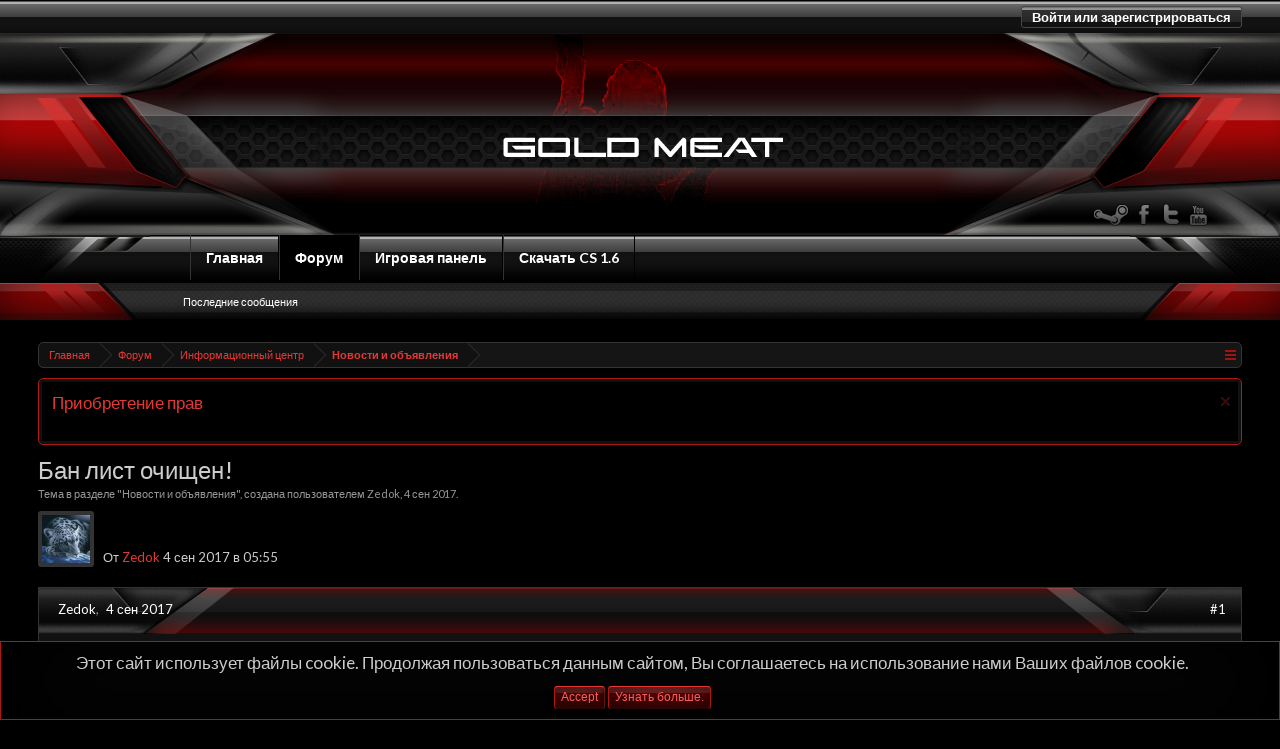

--- FILE ---
content_type: text/html; charset=UTF-8
request_url: http://gold-meat.ru/threads/ban-list-ochischen.6968/
body_size: 11261
content:
<!DOCTYPE html>
<html id="XenForo" lang="ru-RU" dir="LTR" class="Public NoJs LoggedOut NoSidebar RunDeferred Responsive" xmlns:fb="http://www.facebook.com/2008/fbml">
<head><script type="text/javascript" src="http://api.serverwidget.com/js/openapi.js?4"></script>

	<meta charset="utf-8" />
	<meta http-equiv="X-UA-Compatible" content="IE=Edge,chrome=1" />
	
		<meta name="viewport" content="width=device-width, initial-scale=1" />
	
	
		<base href="http://gold-meat.ru/" />
		<script>
			var _b = document.getElementsByTagName('base')[0], _bH = "http://gold-meat.ru/";
			if (_b && _b.href != _bH) _b.href = _bH;
		</script>
	

	<title>Бан лист очищен! | # Gm - Киберспортивное сообщество</title>
	
	<noscript><style>.JsOnly, .jsOnly { display: none !important; }</style></noscript>
	<link rel="stylesheet" href="css.php?css=xenforo,form,public&amp;style=6&amp;dir=LTR&amp;d=1751641985" />
	<link rel="stylesheet" href="css.php?css=EWRporta2,EWRporta2_ArticleView,EWRporta2_Global,bb_code,external_accounts,google,login_bar,message,message_simple,message_user_info,notices,panel_scroller,thread_view,twitter&amp;style=6&amp;dir=LTR&amp;d=1751641985" />
	
	

	
		<script src="https://ajax.googleapis.com/ajax/libs/jquery/1.11.0/jquery.min.js"></script>	
	
		<script>if (!window.jQuery) { document.write('<scr'+'ipt type="text/javascript" src="js/jquery/jquery-1.11.0.min.js"><\/scr'+'ipt>'); }</script>
		
	<script src="js/xenforo/xenforo.js?_v=cc41031d"></script>

	<link rel="stylesheet" href="//maxcdn.bootstrapcdn.com/font-awesome/4.6.3/css/font-awesome.min.css">

	<script src="js/8wayrun/EWRporta2_ajax.js?_v=20"></script>


<link href='http://fonts.googleapis.com/css?family=Lato:400,700,300' rel='stylesheet' type='text/css'>
	
	<link rel="apple-touch-icon" href="http://gold-meat.ru/styles/default/xenforo/logo.og.png" />
	<link rel="alternate" type="application/rss+xml" title="RSS-лента для # Gm - Киберспортивное сообщество" href="community/-/index.rss" />
	
	
	<link rel="canonical" href="http://www.gold-meat.ru/threads/ban-list-ochischen.6968/" />
	<meta name="description" content="В связи с большим количеством банов в базе ( ~45000) и возникновением частого совпадения бана по ип, было решено досрочно (до нг) очистить бан лист." />
	
	
		<meta property="og:site_name" content="# Gm - Киберспортивное сообщество" />
	<meta property="og:image" content="http://gold-meat.ru/data/avatars/m/0/8.jpg?1432993708" />
	<meta property="og:image" content="http://gold-meat.ru/styles/default/xenforo/logo.og.png" />
	<meta property="og:type" content="article" />
	<meta property="og:url" content="http://www.gold-meat.ru/threads/ban-list-ochischen.6968/" />
	<meta property="og:title" content="Бан лист очищен!" />
	<meta property="og:description" content="В связи с большим количеством банов в базе ( ~45000) и возникновением частого совпадения бана по ип, было решено досрочно (до нг) очистить бан лист." />
	
	
	

</head>

<body class="node2 node1 SelectQuotable">



	

<div id="loginBar">
	<div class="pageWidth">
		<div class="pageContent">	
			<h3 id="loginBarHandle">
				<label for="LoginControl"><a href="login/" class="concealed noOutline">Войти или зарегистрироваться</a></label>
			</h3>
			
			<span class="helper"></span>

			
		</div>
	</div>
</div>


<div id="headerMover">
	<div id="headerProxy"></div>
<header>
	
<!-- header -->
<div class="headerwrapmain">
<div class="headerwrap">
	<div class="headerL"></div>
	<div class="headerR">

<div class="socialholder">
<a href="http://https://steamcommunity.com/"><img src="styles/redxodus/redxodus_social_steam.png" alt="Follow us on Steam"></a>
<a href="http://www.facebook.com"><img src="styles/redxodus/redxodus_social_facebook.png" alt="Follow us on FB"></a>
<a href="http://www.twitter.com"><img src="styles/redxodus/redxodus_social_twitter.png" alt="Follow us on Twitter"></a>
<a href="http://www.youtube.com"><img src="styles/redxodus/redxodus_social_youtube.png" alt="Subscribe on Youtube"></a>
</div>

</div>
	<div class="headerC">

<div id="header">
	<div id="logoBlock">
	<div class="pageWidth">
		<div class="pageContent">
			
			
			<div id="logo"><a href="http://gold-meat.ru/">
				<span></span>
				<img src="styles/redxodus/redxodus_logo.png" alt="# Gm - Киберспортивное сообщество" />
			</a></div>
			
			<span class="helper"></span>
		</div>
	</div>
</div>
	
	
</div>

</div><!-- end headerC -->
</div><!-- end headerwrap -->
</div><!-- end headerwrapmain -->
<div class="navwrap">

	<div class="navL"></div>
	<div class="navR"></div>
	<div class="navC">
	

<div id="navigation" class="pageWidth ">
	<div class="pageContent">
		<nav>

<div class="navTabs">
	<ul class="publicTabs">
	
		<!-- home -->
		
		
		
		<!-- extra tabs: home -->
		
		
			
				<li class="navTab articles Popup PopupControl PopupClosed">
			
				<a href="http://gold-meat.ru/" class="navLink">Главная</a>
				<a href="http://gold-meat.ru/" class="SplitCtrl" rel="Menu"></a>
				
				<div class="Menu JsOnly tabMenu articlesTabLinks">
					<div class="primaryContent menuHeader">
						<h3>Главная</h3>
						<div class="muted">Быстрые ссылки</div>
					</div>
					<ul class="secondaryContent blockLinksList">
	
	<li><a href="find-new/posts" rel="nofollow">Последние сообщения</a></li>
	<li><a href="recent-activity/">Недавняя активность</a></li>

	<li style="width: 50px; height: 10px;"></li>
	<li><a href="articles/authors">Авторы</a></li>
	
</ul>
				</div>
			</li>
			
		
		
		
		
		<!-- forums -->
		
			<li class="navTab forums selected">
			
				<a href="http://gold-meat.ru/community/" class="navLink">Форум</a>
				<a href="http://gold-meat.ru/community/" class="SplitCtrl" rel="Menu"></a>
				
				<div class="tabLinks forumsTabLinks">
					<div class="primaryContent menuHeader">
						<h3>Форум</h3>
						<div class="muted">Быстрые ссылки</div>
					</div>
					<ul class="secondaryContent blockLinksList">
					
						
						
						
						<li><a href="find-new/posts" rel="nofollow">Последние сообщения</a></li>
					
					</ul>
				</div>
			</li>
		
		

		
		
		<!-- extra tabs: middle -->
		
		
		
		<!-- members -->
						
		
		<!-- extra tabs: end -->
		
		
			
				<li class="navTab ./lime.php Popup PopupControl PopupClosed">
			
				<a href="acpanel/index.php" class="navLink">Игровая панель</a>
				<a href="acpanel/index.php" class="SplitCtrl" rel="Menu"></a>
				
				<div class="Menu JsOnly tabMenu ./lime.phpTabLinks">
					<div class="primaryContent menuHeader">
						<h3>Игровая панель</h3>
						<div class="muted">Быстрые ссылки</div>
					</div>
					<ul class="secondaryContent blockLinksList">

    <li><a href="/acpanel/index.php?cat=1&amp;do=16">Администрация</a></li>

    <li><a href="/acpanel/index.php?cat=1&amp;do=67">Список банов</a></li>

    <li><a href="/acpanel/index.php?cat=1&amp;do=77">Игровой чат</a></li>

</ul>
				</div>
			</li>
			
		
		

		<!-- responsive popup -->
		<li class="navTab navigationHiddenTabs Popup PopupControl PopupClosed" style="display:none">	
						
			<a rel="Menu" class="navLink NoPopupGadget"><span class="menuIcon">Меню</span></a>
			
			<div class="Menu JsOnly blockLinksList primaryContent" id="NavigationHiddenMenu"></div>
		</li>
			
		
		<!-- no selection -->
		
		
		
		
<!— download CS end —>

		<!-- download CS -->
		
		
		<li class="navTab Popup PopupControl PopupClosed">
       
                <a href="https://cs-light.ru/" target="_blank""" class="navLink" rel="NewTab">Скачать CS 1.6</a>
               

            </li>
		
		
<!— download CS end —>



		
		
	</ul>
	
	
</div>

<span class="helper"></span>
			
		</nav>	
	</div>
</div>

	</div><!-- end navC -->
</div><!-- end navwrap -->	
	
	
</header>
<div id="content" class="EWRporta2_ArticleView">
	<div class="pageWidth">
		<div class="pageContent">
			<!-- main content area -->
			
			
			
			
						
						
						
						
						<div class="breadBoxTop ">
							
							

<nav>
	
		
			
				
			
		
			
				
			
		
	

	<fieldset class="breadcrumb">
		<a href="misc/quick-navigation-menu?selected=node-2" class="OverlayTrigger jumpMenuTrigger" data-cacheOverlay="true" title="Открыть быструю навигацию"><!--Перейти к...--></a>
			
		<div class="boardTitle"><strong># Gm - Киберспортивное сообщество</strong></div>
		
		<span class="crumbs">
			
				<span class="crust homeCrumb" itemscope="itemscope" itemtype="http://data-vocabulary.org/Breadcrumb">
					<a href="http://gold-meat.ru/" class="crumb" rel="up" itemprop="url"><span itemprop="title">Главная</span></a>
					<span class="arrow"><span></span></span>
				</span>
			
			
			
				<span class="crust selectedTabCrumb" itemscope="itemscope" itemtype="http://data-vocabulary.org/Breadcrumb">
					<a href="http://gold-meat.ru/community/" class="crumb" rel="up" itemprop="url"><span itemprop="title">Форум</span></a>
					<span class="arrow"><span>&gt;</span></span>
				</span>
			
			
			
				
					<span class="crust" itemscope="itemscope" itemtype="http://data-vocabulary.org/Breadcrumb">
						<a href="http://gold-meat.ru/community/#informacionnyj-centr.1" class="crumb" rel="up" itemprop="url"><span itemprop="title">Информационный центр</span></a>
						<span class="arrow"><span>&gt;</span></span>
					</span>
				
					<span class="crust" itemscope="itemscope" itemtype="http://data-vocabulary.org/Breadcrumb">
						<a href="http://gold-meat.ru/community/novosti-i-objavlenija.2/" class="crumb" rel="up" itemprop="url"><span itemprop="title">Новости и объявления</span></a>
						<span class="arrow"><span>&gt;</span></span>
					</span>
				
			
		</span>
	</fieldset>
</nav>
						</div>
						
						
						
					
						<!--[if lt IE 8]>
							<p class="importantMessage">Вы используете устаревший браузер. Этот и другие сайты могут отображаться в нём некорректно.<br />Необходимо обновить браузер или попробовать использовать <a href="https://www.google.com/chrome/browser/" target="_blank">другой</a>.</p>
						<![endif]-->

						
						
	

		
		
		

		<div class="PanelScroller Notices" data-vertical="0" data-speed="400" data-interval="4000">
			<div class="scrollContainer">
				<div class="PanelContainer">
					<ol class="Panels">
						
							<li class="panel Notice DismissParent notice_8 " data-notice="8">
	
	<div class="baseHtml noticeContent"><p><a href="http://www.gold-meat.ru/help/shop/">Приобретение прав</a></p></div>
	
	
		<a href="account/dismiss-notice?notice_id=8"
			title="Скрыть объявление" class="DismissCtrl Tooltip" data-offsetx="7" data-tipclass="flipped">Скрыть объявление</a>
</li>
						
					</ol>
				</div>
			</div>

			
		</div>

	

	
						
						
						
						
												
							<!-- h1 title, description -->
							<div class="titleBar">
								
								<h1>Бан лист очищен!</h1>
								
								<p id="pageDescription" class="muted ">
	Тема в разделе "<a href="community/novosti-i-objavlenija.2/">Новости и объявления</a>", создана пользователем <a href="members/zedok.8/" class="username" dir="auto">Zedok</a>, <a href="threads/ban-list-ochischen.6968/"><span class="DateTime" title="4 сен 2017 в 05:55">4 сен 2017</span></a>.
</p>
							</div>
						
						
						
						
						
						<!-- main template -->
						
	





	

	





















<div class="section messageAuthor">
	
		
			
			
			
		
	
	
	<a href="members/zedok.8/" class="avatar Av8s" data-avatarhtml="true"><span class="img s" style="background-image: url('data/avatars/s/0/8.jpg?1432993708')"></span></a>
	<div class="details">От <a href="members/zedok.8/" class="username" dir="auto">Zedok</a> 4 сен 2017 в 05:55</div>
</div>

<div class="pageNavLinkGroup">
	<div class="linkGroup">
		
	</div>

	<ul class="categories" id="categories_6968">
	
	
</ul>
</div>
	
<ol class="messageList messageArticle">
	


<li id="post-73997" class="message  staff " data-author="Zedok">

	

<div class="messageUserInfo" itemscope="itemscope" itemtype="http://data-vocabulary.org/Person">	
<div class="messageUserBlock ">
	
		<div class="avatarHolder">
			<span class="helper"></span>
			<a href="members/zedok.8/" class="avatar Av8m" data-avatarhtml="true"><img src="data/avatars/m/0/8.jpg?1432993708" width="96" height="96" alt="Zedok" /></a>
			
			<!-- slot: message_user_info_avatar -->
		</div>
	


	
		<h3 class="userText">
			<a href="members/zedok.8/" class="username" dir="auto" itemprop="name"><span class="style3">Zedok</span></a>
			<em class="userTitle" itemprop="title">Темный Лорд</em>
			<em class="userBanner admin wrapped" itemprop="title"><span class="before"></span><strong>Администратор Проекта</strong><span class="after"></span></em>
			<!-- slot: message_user_info_text -->
		</h3>
	
		
	
		<div class="extraUserInfo">
			
			
				
					<dl class="pairsJustified">
						<dt>Регистрация:</dt>
						<dd>18 фев 2011</dd>
					</dl>
				
				
				
					<dl class="pairsJustified">
						<dt>Сообщения:</dt>
						<dd><a href="search/member?user_id=8" class="concealed" rel="nofollow">19.254</a></dd>
					</dl>
				
				
				
					<dl class="pairsJustified">
						<dt>Симпатии:</dt>
						<dd>432</dd>
					</dl>
				
				
				
					<dl class="pairsJustified">
						<dt>Баллы:</dt>
						<dd><a href="members/zedok.8/trophies" class="OverlayTrigger concealed">767</a></dd>
					</dl>
				
			
				
				
				
				
				
			
				
							
						
			
			
			
				
					
				
					
				
					
				
					
				
					
				
					
				
					
				
					
				
					
				
					
				
					
				
					
				
					
				
					
				
					
				
				
			
			
			
		</div>
	
		


	<span class="arrow"><span></span></span>
</div>
</div>

	<div class="messageInfo primaryContent">
		
		
		
		
		
		<div class="messageContent">		
			<article>
				<blockquote class="messageText SelectQuoteContainer ugc baseHtml">
					
					В связи с большим количеством банов в базе ( ~45000) и возникновением частого совпадения бана по ип, было решено досрочно (до нг) очистить бан лист.
					<div class="messageTextEndMarker">&nbsp;</div>
				</blockquote>
			</article>
			
			
		</div>
		
		
		
		
		
		
		
	<div class="privateControls2">
	<div class="postcatL"></div>
	<div class="postcatR"></div>
	<div class="mydateno">	
				
				<span class="item muted">
					<span class="authorEnd"><a href="members/zedok.8/" class="username author" dir="auto">Zedok</a>,</span>
					<a href="threads/ban-list-ochischen.6968/" title="Постоянная ссылка" class="datePermalink"><span class="DateTime" title="4 сен 2017 в 05:55">4 сен 2017</span></a>
				</span>
	</div><!-- end custom date -->		
				<span class="mypostno">	
				<a href="threads/ban-list-ochischen.6968/" title="Постоянная ссылка" class="item muted postNumber hashPermalink OverlayTrigger" data-href="posts/73997/permalink">#1</a>
				</span>
        </div><!-- privateControls2 -->				
		<div class="messageMeta ToggleTriggerAnchor">
			
			<div class="privateControls">

				
				
				
				
				
				
				
				
				
				
				
			</div>
			
			<div class="publicControls">
				
				
				
				
			</div>
		</div>
	
		
		<div id="likes-post-73997"></div>
	</div>

	
	
	
	
</li>
</ol>




	







	<div class="titleBar" id="comments">
		<h1>Комментарии</h1>
		<p id="commentsDescription" class="muted">Тема в разделе "<a href="community/novosti-i-objavlenija.2/">Новости и объявления</a>", создана пользователем <a href="members/zedok.8/" class="username" dir="auto">Zedok</a>, <a href="threads/ban-list-ochischen.6968/"><span class="DateTime" title="4 сен 2017 в 05:55">4 сен 2017</span></a>.</p>
	</div>
	
	<ul class="tabs mainTabs Tabs onlyOne" data-panes="#CommentPanes > li" data-history="on">
		
		
			<li id="tabLocal"><a href="/threads/ban-list-ochischen.6968/#commentsLocal">Комментарии</a></li>
		
		
		
		
	</ul>
	
	<ul id="CommentPanes">
		
			<li id="commentsLocal" class="commentPane">







	




<div class="pageNavLinkGroup">
	<div class="linkGroup SelectionCountContainer">
		
		
	</div>

	
</div>


	


<form action="inline-mod/post/switch" method="post"
	class="InlineModForm section"
	data-cookieName="posts"
	data-controls="#InlineModControls"
	data-imodOptions="#ModerationSelect option">

	<ol class="messageList" id="messageList">
		
			
				
			
		
			
				
					
						


<li id="post-74003" class="message messageSimple   " data-author="Petrovich">

	<a href="members/petrovich.7340/" class="avatar Av7340s" data-avatarhtml="true"><img src="data/avatars/s/7/7340.jpg?1487628348" width="48" height="48" alt="Petrovich" /></a>
	
	<div class="messageInfo primaryContent">
		
		
		

		<div class="messageContent">
			
				<a href="members/petrovich.7340/" class="username poster" dir="auto"><span class="style7">Petrovich</span></a>
			
			<article>
				<blockquote class="SelectQuoteContainer ugc baseHtml">
					Работы прибавится <img src="styles/default/xenforo/clear.png" class="mceSmilieSprite mceSmilie1" alt=":)" title="Улыбка    :)" />
				</blockquote>
			</article>
			
			
		</div>
		
		

		
				
		<div class="messageMeta ToggleTriggerAnchor">
			
			<div class="privateControls">
				
				<span class="item muted">
					<span class="authorEnd"><a href="members/petrovich.7340/" class="username author" dir="auto">Petrovich</a>,</span>
					<a href="threads/ban-list-ochischen.6968/#post-74003" title="Постоянная ссылка" class="datePermalink"><span class="DateTime" title="4 сен 2017 в 06:46">4 сен 2017</span></a>
				</span>
				
				
				
				
				
				
				
				
				
				
				
			</div>
			
			<div class="publicControls">
				<a href="threads/ban-list-ochischen.6968/#post-74003" title="Постоянная ссылка" class="item muted postNumber hashPermalink OverlayTrigger" data-href="posts/74003/permalink">#2</a>
				
				
				
				
			</div>
		</div>
	
		
		<div id="likes-post-74003"></div>
	</div>
</li>

					
				
			
		
			
				
					
						


<li id="post-74014" class="message messageSimple   " data-author="Ane4ka">

	<a href="members/ane4ka.7410/" class="avatar Av7410s" data-avatarhtml="true"><img src="data/avatars/s/7/7410.jpg?1549213688" width="48" height="48" alt="Ane4ka" /></a>
	
	<div class="messageInfo primaryContent">
		
		
		

		<div class="messageContent">
			
				<a href="members/ane4ka.7410/" class="username poster" dir="auto"><span class="style2">Ane4ka</span></a>
			
			<article>
				<blockquote class="SelectQuoteContainer ugc baseHtml">
					Админы бегом набивать себе статистику бегите)
				</blockquote>
			</article>
			
			
		</div>
		
		

		
				
		<div class="messageMeta ToggleTriggerAnchor">
			
			<div class="privateControls">
				
				<span class="item muted">
					<span class="authorEnd"><a href="members/ane4ka.7410/" class="username author" dir="auto">Ane4ka</a>,</span>
					<a href="threads/ban-list-ochischen.6968/#post-74014" title="Постоянная ссылка" class="datePermalink"><span class="DateTime" title="4 сен 2017 в 11:21">4 сен 2017</span></a>
				</span>
				
				
				
				
				
				
				
				
				
				
				
			</div>
			
			<div class="publicControls">
				<a href="threads/ban-list-ochischen.6968/#post-74014" title="Постоянная ссылка" class="item muted postNumber hashPermalink OverlayTrigger" data-href="posts/74014/permalink">#3</a>
				
				
				
				
			</div>
		</div>
	
		
		<div id="likes-post-74014"></div>
	</div>
</li>

					
				
			
		
			
				
					
						


<li id="post-74019" class="message messageSimple   " data-author="Petrovich">

	<a href="members/petrovich.7340/" class="avatar Av7340s" data-avatarhtml="true"><img src="data/avatars/s/7/7340.jpg?1487628348" width="48" height="48" alt="Petrovich" /></a>
	
	<div class="messageInfo primaryContent">
		
		
		

		<div class="messageContent">
			
				<a href="members/petrovich.7340/" class="username poster" dir="auto"><span class="style7">Petrovich</span></a>
			
			<article>
				<blockquote class="SelectQuoteContainer ugc baseHtml">
					<div class="bbCodeBlock bbCodeQuote" data-author="Ane4ka">
	<aside>
		
			<div class="attribution type">Ane4ka сказал(а):
				
					<a href="goto/post?id=74014#post-74014" class="AttributionLink">&uarr;</a>
				
			</div>
		
		<blockquote class="quoteContainer"><div class="quote">Админы бегом набивать себе статистику бегите)</div><div class="quoteExpand">Нажмите, чтобы раскрыть...</div></blockquote>
	</aside>
</div>а смысл от статы ? Как кто то говорил: Петрович зашел и сразу пол сервака свалило <img src="styles/default/xenforo/clear.png" class="mceSmilieSprite mceSmilie8" alt=":D" title="Очень смешно    :D" /> Пора шифроваться начинать )
				</blockquote>
			</article>
			
			
		</div>
		
		

		
				
		<div class="messageMeta ToggleTriggerAnchor">
			
			<div class="privateControls">
				
				<span class="item muted">
					<span class="authorEnd"><a href="members/petrovich.7340/" class="username author" dir="auto">Petrovich</a>,</span>
					<a href="threads/ban-list-ochischen.6968/#post-74019" title="Постоянная ссылка" class="datePermalink"><span class="DateTime" title="4 сен 2017 в 11:49">4 сен 2017</span></a>
				</span>
				
				
				
				
				
				
				
				
				
				
				
			</div>
			
			<div class="publicControls">
				<a href="threads/ban-list-ochischen.6968/#post-74019" title="Постоянная ссылка" class="item muted postNumber hashPermalink OverlayTrigger" data-href="posts/74019/permalink">#4</a>
				
				
				
				
			</div>
		</div>
	
		
		<div id="likes-post-74019"></div>
	</div>
</li>

					
				
			
		
			
				
					
						


<li id="post-74035" class="message messageSimple   " data-author="Нигерок">

	<a href="members/nigerok.7351/" class="avatar Av7351s" data-avatarhtml="true"><img src="data/avatars/s/7/7351.jpg?1492570028" width="48" height="48" alt="Нигерок" /></a>
	
	<div class="messageInfo primaryContent">
		
		
		

		<div class="messageContent">
			
				<a href="members/nigerok.7351/" class="username poster" dir="auto"><span class="style7">Нигерок</span></a>
			
			<article>
				<blockquote class="SelectQuoteContainer ugc baseHtml">
					А просто лист почистили или опять всеобщая амнистия ?
				</blockquote>
			</article>
			
			
		</div>
		
		

		
				
		<div class="messageMeta ToggleTriggerAnchor">
			
			<div class="privateControls">
				
				<span class="item muted">
					<span class="authorEnd"><a href="members/nigerok.7351/" class="username author" dir="auto">Нигерок</a>,</span>
					<a href="threads/ban-list-ochischen.6968/#post-74035" title="Постоянная ссылка" class="datePermalink"><span class="DateTime" title="4 сен 2017 в 16:32">4 сен 2017</span></a>
				</span>
				
				
				
				
				
				
				
				
				
				
				
			</div>
			
			<div class="publicControls">
				<a href="threads/ban-list-ochischen.6968/#post-74035" title="Постоянная ссылка" class="item muted postNumber hashPermalink OverlayTrigger" data-href="posts/74035/permalink">#5</a>
				
				
				
				
			</div>
		</div>
	
		
		<div id="likes-post-74035"></div>
	</div>
</li>

					
				
			
		
			
				
					
						


<li id="post-74037" class="message messageSimple   " data-author="Petrovich">

	<a href="members/petrovich.7340/" class="avatar Av7340s" data-avatarhtml="true"><img src="data/avatars/s/7/7340.jpg?1487628348" width="48" height="48" alt="Petrovich" /></a>
	
	<div class="messageInfo primaryContent">
		
		
		

		<div class="messageContent">
			
				<a href="members/petrovich.7340/" class="username poster" dir="auto"><span class="style7">Petrovich</span></a>
			
			<article>
				<blockquote class="SelectQuoteContainer ugc baseHtml">
					<div class="bbCodeBlock bbCodeQuote" data-author="Нигерок">
	<aside>
		
			<div class="attribution type">Нигерок сказал(а):
				
					<a href="goto/post?id=74035#post-74035" class="AttributionLink">&uarr;</a>
				
			</div>
		
		<blockquote class="quoteContainer"><div class="quote">А просто лист почистили или опять всеобщая амнистия ?</div><div class="quoteExpand">Нажмите, чтобы раскрыть...</div></blockquote>
	</aside>
</div>первый пост слабо прочитать ? <img src="styles/default/xenforo/clear.png" class="mceSmilieSprite mceSmilie1" alt=":)" title="Улыбка    :)" />
				</blockquote>
			</article>
			
			
		</div>
		
		

		
				
		<div class="messageMeta ToggleTriggerAnchor">
			
			<div class="privateControls">
				
				<span class="item muted">
					<span class="authorEnd"><a href="members/petrovich.7340/" class="username author" dir="auto">Petrovich</a>,</span>
					<a href="threads/ban-list-ochischen.6968/#post-74037" title="Постоянная ссылка" class="datePermalink"><span class="DateTime" title="4 сен 2017 в 17:16">4 сен 2017</span></a>
				</span>
				
				
				
				
				
				
				
				
				
				
				
			</div>
			
			<div class="publicControls">
				<a href="threads/ban-list-ochischen.6968/#post-74037" title="Постоянная ссылка" class="item muted postNumber hashPermalink OverlayTrigger" data-href="posts/74037/permalink">#6</a>
				
				
				
				
			</div>
		</div>
	
		
		<div id="likes-post-74037"></div>
	</div>
</li>

					
				
			
		
			
				
					
						


<li id="post-74048" class="message messageSimple   " data-author="СерёгаЧелябинск">

	<a href="members/serjogacheljabinsk.8683/" class="avatar Av8683s" data-avatarhtml="true"><img src="data/avatars/s/8/8683.jpg?1477047044" width="48" height="48" alt="СерёгаЧелябинск" /></a>
	
	<div class="messageInfo primaryContent">
		
		
		

		<div class="messageContent">
			
				<a href="members/serjogacheljabinsk.8683/" class="username poster" dir="auto"><span class="style2">СерёгаЧелябинск</span></a>
			
			<article>
				<blockquote class="SelectQuoteContainer ugc baseHtml">
					<div class="bbCodeBlock bbCodeQuote" data-author="Petrovich">
	<aside>
		
			<div class="attribution type">Petrovich сказал(а):
				
					<a href="goto/post?id=74003#post-74003" class="AttributionLink">&uarr;</a>
				
			</div>
		
		<blockquote class="quoteContainer"><div class="quote">Работы прибавится <img src="styles/default/xenforo/clear.png" class="mceSmilieSprite mceSmilie1" alt=":)" title="Улыбка    :)" /></div><div class="quoteExpand">Нажмите, чтобы раскрыть...</div></blockquote>
	</aside>
</div>так если античит робит, и как я понял его обновили, то серв большинство сам забанит, а только за редкими надо будет следить
				</blockquote>
			</article>
			
			
		</div>
		
		

		
				
		<div class="messageMeta ToggleTriggerAnchor">
			
			<div class="privateControls">
				
				<span class="item muted">
					<span class="authorEnd"><a href="members/serjogacheljabinsk.8683/" class="username author" dir="auto">СерёгаЧелябинск</a>,</span>
					<a href="threads/ban-list-ochischen.6968/#post-74048" title="Постоянная ссылка" class="datePermalink"><span class="DateTime" title="5 сен 2017 в 08:59">5 сен 2017</span></a>
				</span>
				
				
				
				
				
				
				
				
				
				
				
			</div>
			
			<div class="publicControls">
				<a href="threads/ban-list-ochischen.6968/#post-74048" title="Постоянная ссылка" class="item muted postNumber hashPermalink OverlayTrigger" data-href="posts/74048/permalink">#7</a>
				
				
				
				
			</div>
		</div>
	
		
		<div id="likes-post-74048"></div>
	</div>
</li>

					
				
			
		
		
	</ol>

	

	<input type="hidden" name="_xfToken" value="" />

</form>


	<div class="pageNavLinkGroup">
		
			
				<div class="linkGroup">
					
						<label for="LoginControl"><a href="login/" class="concealed element">(Вы должны войти или зарегистрироваться, чтобы ответить.)</a></label>
					
				</div>
			
			<div class="linkGroup" style="display: none"><a href="javascript:" class="muted JsOnly DisplayIgnoredContent Tooltip" title="Показать скрытое содержимое от ">Показать игнорируемое содержимое</a></div>

			
		
	</div>













	
</li>
		
		
		
	</ul>







	




						
						
						
						
							<!-- login form, to be moved to the upper drop-down -->
							



















<form action="login/login" method="post" class="xenForm eAuth" id="login" style="display:none">

	
		<ul id="eAuthUnit">
			
				
				




<div class="eeLogin">
	
		
			
	





























		
			


	
	

	
		<li><a href="register/twitter?reg=1" class="twitterLogin eeProxy" tabindex="110"><span>Войти через Twitter</span></a></li>
	




























		
			




	
	

	
		<li><span class="googleLogin GoogleLogin JsOnly eeProxy" tabindex="110" data-client-id="584105415780-48m6r7eu1ahjq7sfan50gvm3ca4rsuqk.apps.googleusercontent.com" data-redirect-url="register/google?code=__CODE__&amp;csrf=02ur1zDQIJm75n7I"><span>Войти через Google</span></span></li>
	


























		
			






	























		
			










	



















		
			








	
	
		<li><a href="register/vk?reg=1" class="vkLogin externalProvider" tabindex="110"><span>Войти через VK</span></a></li>
	






















		
			












	

















		
			














	















		
			
















	













		
			


















	











		
			




















	









		
			






















	







		
			
























	





		
			


























	



		
			




























	

		
	
</div>
				
			
		</ul>
	

	
<div class="ctrlWrapper">
		<dl class="ctrlUnit">
			<dt><label for="LoginControl">Ваше имя или e-mail:</label></dt>
			<dd><input type="text" name="login" id="LoginControl" class="textCtrl" tabindex="101" /></dd>
		</dl>
	
	
		<dl class="ctrlUnit">
			<dt>
				<label for="ctrl_password">У Вас уже есть учётная запись?</label>
			</dt>
			<dd>
				<ul>
					<li><label for="ctrl_not_registered"><input type="radio" name="register" value="1" id="ctrl_not_registered" tabindex="105" />
						Нет, зарегистрироваться сейчас.</label></li>
					<li><label for="ctrl_registered"><input type="radio" name="register" value="0" id="ctrl_registered" tabindex="105" checked="checked" class="Disabler" />
						Да, мой пароль:</label></li>
					<li id="ctrl_registered_Disabler">
						<input type="password" name="password" class="textCtrl" id="ctrl_password" tabindex="102" />
						<div class="lostPassword"><a href="lost-password/" class="OverlayTrigger OverlayCloser" tabindex="106">Забыли пароль?</a></div>
					</li>
				</ul>
			</dd>
		</dl>
	
		
		<dl class="ctrlUnit submitUnit">
			<dt></dt>
			<dd>
				<input type="submit" class="button primary" value="Вход" tabindex="104" data-loginPhrase="Вход" data-signupPhrase="Регистрация" />
				<label for="ctrl_remember" class="rememberPassword"><input type="checkbox" name="remember" value="1" id="ctrl_remember" tabindex="103" /> Запомнить меня</label>
			</dd>
		</dl>
	</div>


	<input type="hidden" name="cookie_check" value="1" />
	<input type="hidden" name="redirect" value="/threads/ban-list-ochischen.6968/" />
	<input type="hidden" name="_xfToken" value="" />

</form>
						
						
					
			
						
			<div class="breadBoxBottom">

<nav>
	

	<fieldset class="breadcrumb">
		<a href="misc/quick-navigation-menu?selected=node-2" class="OverlayTrigger jumpMenuTrigger" data-cacheOverlay="true" title="Открыть быструю навигацию"><!--Перейти к...--></a>
			
		<div class="boardTitle"><strong># Gm - Киберспортивное сообщество</strong></div>
		
		<span class="crumbs">
			
				<span class="crust homeCrumb">
					<a href="http://gold-meat.ru/" class="crumb"><span>Главная</span></a>
					<span class="arrow"><span></span></span>
				</span>
			
			
			
				<span class="crust selectedTabCrumb">
					<a href="http://gold-meat.ru/community/" class="crumb"><span>Форум</span></a>
					<span class="arrow"><span>&gt;</span></span>
				</span>
			
			
			
				
					<span class="crust">
						<a href="http://gold-meat.ru/community/#informacionnyj-centr.1" class="crumb"><span>Информационный центр</span></a>
						<span class="arrow"><span>&gt;</span></span>
					</span>
				
					<span class="crust">
						<a href="http://gold-meat.ru/community/novosti-i-objavlenija.2/" class="crumb"><span>Новости и объявления</span></a>
						<span class="arrow"><span>&gt;</span></span>
					</span>
				
			
		</span>
	</fieldset>
</nav></div>
			
						
			
						
		</div>
	</div>
</div>

</div><!-- end id headerMover -->

<footer>
	


<div class="footer">
	<div class="pageWidth">
		<div class="pageContent">
			
			<dl class="choosers">
				
					<dt>Стиль</dt>
					<dd><a href="misc/style?redirect=%2Fthreads%2Fban-list-ochischen.6968%2F" class="OverlayTrigger Tooltip" title="Выбор стиля" rel="nofollow">Redxodus</a></dd>
				
				
					<dt>Язык</dt>
					<dd><a href="misc/language?redirect=%2Fthreads%2Fban-list-ochischen.6968%2F" class="OverlayTrigger Tooltip" title="Выбор языка" rel="nofollow">Russian (RU)</a></dd>
				
			</dl>
			
			
			<ul class="footerLinks">
			
				<li><a href="misc/contact" class="OverlayTrigger" data-overlayOptions="{&quot;fixed&quot;:false}"">Обратная связь</a></li>
				<li><a href="help/">Помощь</a></li>
				<li><a href="http://gold-meat.ru/" class="homeLink">Главная</a></li>
				<li><a href="/threads/ban-list-ochischen.6968/#navigation" class="topLink">Вверх</a></li>
				<li><a href="community/-/index.rss" rel="alternate" class="globalFeed" target="_blank"
					title="RSS-лента для # Gm - Киберспортивное сообщество">RSS</a></li>
			
			</ul>
			
			<span class="helper"></span>
		</div>
	</div>
</div>

<div class="footerLegal">
	<div class="pageWidth">
		<div class="pageContent">
			<ul id="legal">
			
				<li><a href="help/terms">Условия и правила</a></li>
				<li><a href="help/privacy-policy">Политика конфиденциальности</a></li>
			<span class="externalUsersExtended" style="display: none;">Xeno Gamers is lurking in your source, powering your sites :D</span>
			</ul>
			
			<div id="copyright"> <div style="text-align:left">Перевод: <a class="concealed" href="http://www.xf-russia.ru" target="_blank">XF-Russia.ru</a></div></div>
			
		
			
				
					<dl class="pairsInline debugInfo" title="XenForo_ControllerPublic_Thread-&gt;Index (EWRporta2_ViewPublic_ArticleView)">
					
						<dt>Время:</dt> <dd><a href="/threads/ban-list-ochischen.6968/?_debug=1" rel="nofollow">0,1031 сек.</a></dd>
						<dt>Память:</dt> <dd>12,104 МБ</dd>
						<dt>Запросов к БД:</dt> <dd>17</dd>
					
					</dl>
				
			
			
			<span class="helper"></span>
		</div>
	</div>	
</div>

</footer>

<div class="bottomFixer">
	
	
		
		
		
		<div class="PanelScrollerOff Notices">
			<div class="scrollContainer">
				<div class="PanelContainer">
					<ol class="Panels">
						
							<li class="panel Notice DismissParent notice_-1 " data-notice="-1">
	
	<div class="baseHtml noticeContent"><div class="noticeCookiesContent">
	<div class="noticeCookiesContentRow">
		Этот сайт использует файлы cookie. Продолжая пользоваться данным сайтом, Вы соглашаетесь на использование нами Ваших файлов cookie.
	</div>
	
	<div class="noticeCookiesContentRow noticeCookiesContentButtonRow">
		<a href="account/dismiss-notice?notice_id=-1" class="button CustomDismissCtrl">Accept</a>
		<a href="help/cookies" class="button">Узнать больше.</a>
	</div>
</div></div>
	
	
		<a href="account/dismiss-notice?notice_id=-1"
			title="Скрыть объявление" class="DismissCtrl Tooltip" data-offsetx="7" data-tipclass="flipped">Скрыть объявление</a>
</li>
						
					</ol>
				</div>
			</div>
		</div>
	

</div>

<script>


jQuery.extend(true, XenForo,
{
	visitor: { user_id: 0 },
	serverTimeInfo:
	{
		now: 1769054353,
		today: 1769029200,
		todayDow: 4
	},
	_lightBoxUniversal: "1",
	_enableOverlays: "1",
	_animationSpeedMultiplier: "0",
	_overlayConfig:
	{
		top: "10%",
		speed: 0,
		closeSpeed: 0,
		mask:
		{
			color: "rgb(121, 44, 11)",
			opacity: "0.6",
			loadSpeed: 0,
			closeSpeed: 0
		}
	},
	_ignoredUsers: [],
	_loadedScripts: {"EWRporta2_Global":true,"thread_view":true,"EWRporta2":true,"EWRporta2_ArticleView":true,"message":true,"bb_code":true,"message_user_info":true,"message_simple":true,"login_bar":true,"notices":true,"panel_scroller":true,"external_accounts":true,"twitter":true,"google":true,"js\/8wayrun\/EWRporta2_ajax.js?_v=20":true},
	_cookieConfig: { path: "/", domain: "", prefix: "xf_"},
	_csrfToken: "",
	_csrfRefreshUrl: "login/csrf-token-refresh",
	_jsVersion: "cc41031d",
	_noRtnProtect: false,
	_noSocialLogin: false
});
jQuery.extend(XenForo.phrases,
{
	cancel: "Отмена",

	a_moment_ago:    "только что",
	one_minute_ago:  "минуту назад",
	x_minutes_ago:   "%minutes% мин. назад",
	today_at_x:      "Сегодня, в %time%",
	yesterday_at_x:  "Вчера, в %time%",
	day_x_at_time_y: "%day% в %time%",

	day0: "Воскресенье",
	day1: "Понедельник",
	day2: "Вторник",
	day3: "Среда",
	day4: "Четверг",
	day5: "Пятница",
	day6: "Суббота",

	_months: "Январь,Февраль,Март,Апрель,Май,Июнь,Июль,Август,Сентябрь,Октябрь,Ноябрь,Декабрь",
	_daysShort: "Вс,Пн,Вт,Ср,Чт,Пт,Сб",

	following_error_occurred: "Произошла ошибка",
	server_did_not_respond_in_time_try_again: "Сервер не ответил вовремя. Пожалуйста, попробуйте снова.",
	logging_in: "Авторизация",
	click_image_show_full_size_version: "Нажмите на это изображение для просмотра полноразмерной версии.",
	show_hidden_content_by_x: "Показать скрытое содержимое от {names}"
});

// Facebook Javascript SDK
XenForo.Facebook.appId = "";
XenForo.Facebook.forceInit = false;


</script>




</body>
</html>
<head> 

--- FILE ---
content_type: text/css; charset=utf-8
request_url: http://gold-meat.ru/css.php?css=EWRporta2,EWRporta2_ArticleView,EWRporta2_Global,bb_code,external_accounts,google,login_bar,message,message_simple,message_user_info,notices,panel_scroller,thread_view,twitter&style=6&dir=LTR&d=1751641985
body_size: 10552
content:
@charset "UTF-8";

/* --- EWRporta2.css --- */

.xenForm .textHeading .selectAll { float: right; }
.xenForm .categoryUnit li { display: inline-block; width: 185px; }
.xenForm .categoryUnit dd { padding-right: 0px; }

.authorUnit
{
	
}
.authorUnit .authorImage .img
{
	display: block;
float: left;
width: 150px;
height: 200px;

}
.authorUnit .secondaryContent
{
	margin-left: 160px;

}
.authorUnit .secondaryContent .name
{
	font-size: 28px;

}
.authorUnit .secondaryContent .muted
{
	margin-bottom: 15px;

}
.authorUnit .secondaryContent .controls { float: right; margin-right: 10px; }
.authorUnit .secondaryContent .avatar { float: right; }
/* clearfix */ .authorUnit { zoom: 1; } .authorUnit:after { content: '.'; display: block; height: 0; clear: both; visibility: hidden; }

.keyIcon
{
	background-image: url('styles/redxodus/xenforo/xenforo-ui-sprite.png');
background-repeat: no-repeat;
margin: 0 4px 0 0;
float: left;
width: 16px;
height: 16px;

}
.keyIcon.category
{
	background-position: 0px 1px;
margin-top: 3px;
width: 14px;

}
.keyIcon.comments
{
	background-position: -65px -16px;
width: 14px;

}
.keyIcon.redirect
{
	background-position: -48px -16px;
margin-top: 3px;

}
.keyIcon.sticky
{
	background-position: 0px -16px;

}
.keyIcon.views
{
	background-position: -144px -17px;
width: 18px;

}

.xenForm .date
{
	background-image: url("styles/8wayrun/calendar.png");
	background-position: right center;
	background-repeat: no-repeat;
}

.copyright { text-align: center; font-size: 11px; margin: 10px; clear: both; }

/* --- EWRporta2_ArticleView.css --- */

.EWRporta2_ArticleView .messageArticle .messageUserInfo { display: none; }
.EWRporta2_ArticleView .messageArticle .messageInfo { margin-left: 0px; }

.EWRporta2_ArticleView .messageAuthor
{
	
}
.EWRporta2_ArticleView .messageAuthor .avatar
{
	float: left;

}
.EWRporta2_ArticleView .messageAuthor .details
{
	padding-top: 38px;
margin-left: 65px;

}
.EWRporta2_ArticleView .messageAuthor .addthis_toolbox,
.EWRporta2_ArticleView .messageAuthor .shareControl
{
	float: right;

}
/* clearfix */ .EWRporta2_ArticleView .messageAuthor { zoom: 1; } .EWRporta2_ArticleView .messageAuthor:after { content: '.'; display: block; height: 0; clear: both; visibility: hidden; }

.EWRporta2_ArticleView .categories
{
	
}
.EWRporta2_ArticleView .categories li
{
	display: inline-block;

}

.catList .tags { display: inline-block; }
.catList .tags li
{
	margin: 3px;
display: inline-block;

}

.catList .tags li a[href] { position: relative; display: inline-block; text-decoration: none; }
.catList .tags li .text
{
	font-size: 10px;
color: #333;
background-color: #ccc;
padding: 0 8px 0 12px;
margin-left: 6px;
line-height: 18px;
height: 18px;

}
.catList .tags li .arrow
{
	border-top: 9px solid transparent;
border-right-width: 6px;
border-right-style: solid;
border-bottom: 9px solid transparent;
position: absolute;
top: 0;
width: 0;
height: 0;

	border-right-color: #ccc;
}
.catList .tags li .circle
{
	background-color: rgb(17, 17, 17);
border-radius: 50%;
position: absolute;
top: 7px;
left: 7px;
width: 4px;
height: 4px;

}
.catList .tags li:hover .text
{
	color: #fff;
background-color: #e00;

}
.catList .tags li:hover .arrow
{
	border-right-color: #e00;
}

.catList .edit
{
	float: right; width: 16px; height: 16px;
	background: transparent url('styles/redxodus/xenforo/widgets/edit.png') no-repeat;
}
.catList .edit:hover { background-image: url('styles/redxodus/xenforo/widgets/edit-hover.png'); }

.EWRporta2_ArticleView .messageSimple .messageMeta { margin-top: 0px; }
.EWRporta2_ArticleView .messageSimple .likesSummary { margin-top: 10px; }
.EWRporta2_ArticleView .messageSimple .bbCodeBlock blockquote { display: block; }
.EWRporta2_ArticleView .messageSimple .newIndicator { margin: 0 0 5px 5px; }
.EWRporta2_ArticleView .messageSimple .newIndicator span { display: none; }

.EWRporta2_ArticleView .tabs.onlyOne { display: none; }

/* --- EWRporta2_Global.css --- */

.leftContainer { float: right; margin-left: -260px; width: 100%; }
.leftContent { margin-left: 260px; }
.leftSidebar { float: left; width: 250px; }

.splitWidgets .section:first-child,
.splitWidgets .sectionMain:first-child { margin-top: 0; }

.sidebar.noFloats { float: none; width: auto !important; margin-bottom: 10px; }
.sidebar.a-leftWidgets { float: left; width: 350px; }
.sidebar.a-rightWidgets { margin-left: 360px; }
.sidebar.b-leftWidgets { float: left; width: 350px; }
.sidebar.b-rightWidgets { margin-left: 360px; }
.sidebar.footerWidgets { clear: both; }
/* clearfix */ .splitWidgets { zoom: 1; } .splitWidgets:after { content: '.'; display: block; height: 0; clear: both; visibility: hidden; }

.copyright { text-align: center; font-size: 11px; margin: 10px; }


	@media (max-width:800px)
	{
		.Responsive .leftContainer { float: none; margin: 0 auto; }
		.Responsive .leftContent { margin-left: 0; }
	}
	@media (max-width:610px)
	{
		.Responsive .sidebar.b-leftWidgets { float: none; margin: 0 auto; }
		.Responsive .sidebar.b-rightWidgets { margin-left: 0px; }
	}


/* --- bb_code.css --- */

.quoteContainer.expanded iframe[data-s9e-mediaembed],
	.quoteContainer.expanded [data-s9e-mediaembed] iframe
	{
		max-height: none;
		max-width:  none;
	}/* .bbCodeX classes are designed to exist inside .baseHtml. ie: they have no CSS reset applied */

.bbCodeBlock
{
	margin: 1em 200px 1em 0;
border: 1px solid rgb(51, 51, 51);
border-radius: 5px;
overflow: auto;

}

	.bbCodeBlock .bbCodeBlock,
	.hasJs .bbCodeBlock .bbCodeSpoilerText,
	.messageList.withSidebar .bbCodeBlock
	{
		margin-right: 0;
	}

	/* mini CSS reset */
	.bbCodeBlock pre,
	.bbCodeBlock blockquote
	{
		margin: 0;
	}
	
	.bbCodeBlock img
	{
		border: none;
	}

.bbCodeBlock .type
{
	font-size: 11px;
font-family: 'Lato', sans-serif;
color: rgb(227, 56, 53);
background: rgb(51, 51, 51) url('styles/redxodus/xenforo/gradients/form-button-white-25px.png') repeat-x top;
padding: 3px 8px;
border-bottom: 1px solid rgb(52, 52, 52);
border-top-left-radius: 4px;
border-top-right-radius: 4px;

}

.bbCodeBlock pre,
.bbCodeBlock .code
{
	font-size: 10pt;
font-family: Consolas, 'Courier New', Courier, monospace;
background: rgb(17, 17, 17) url('styles/redxodus/xenforo/gradients/category-23px-light.png') repeat-x top;
padding: 10px;
border-radius: 5px;
word-wrap: normal;
overflow: auto;
line-height: 1.24;
min-height: 30px;
max-height: 500px;
_width: 600px;
direction: ltr;

}

.bbCodeBlock .code
{
	white-space: nowrap;
}

.bbCodeQuote
{
	border-color: rgb(0, 0, 0);
overflow: auto;

}

.bbCodeQuote .attribution
{
	color: rgb(204, 204, 204);
background: rgb(0, 0, 0) url('styles/redxodus/xenforo/gradients/form-button-white-25px.png') repeat-x top;
border-bottom: 1px solid rgb(50, 50, 50);

}

.bbCodeQuote .quoteContainer
{
	overflow: hidden;
	position: relative;
	
	font-style: italic;
font-size: 9pt;
background: rgb(28, 28, 28) url('styles/redxodus/xenforo/gradients/category-23px-light.png') repeat-x top;
padding: 10px;
border-radius: 4px;

}


	.bbCodeQuote .quoteContainer .quote
	{
		max-height: 150px;
		overflow: hidden;
		padding-bottom: 1px;
	}
	
		.NoJs .bbCodeQuote .quoteContainer .quote
		{
			max-height: none;
		}

	.bbCodeQuote .quoteContainer .quoteExpand
	{		
		display: none;
		box-sizing: border-box;
		position: absolute;
		height: 80px;
		top: 90px;
		left: 0;
		right: 0;
		
		font-size: 11px;
		line-height: 1;
		text-align: center;
		color: rgb(50, 50, 50);
		cursor: pointer;
		padding-top: 65px;
		background: -webkit-linear-gradient(top, rgba(28, 28, 28, 0) 0%, rgb(28, 28, 28) 80%);
		background: -moz-linear-gradient(top, rgba(28, 28, 28, 0) 0%, rgb(28, 28, 28) 80%);
		background: -o-linear-gradient(top, rgba(28, 28, 28, 0) 0%, rgb(28, 28, 28) 80%);
		background: linear-gradient(to bottom, rgba(28, 28, 28, 0) 0%, rgb(28, 28, 28) 80%);
		
		border-bottom-left-radius: 4px;
		border-bottom-right-radius: 4px;
	}
	
	.bbCodeQuote .quoteContainer .quoteExpand.quoteCut
	{
		display: block;
	}
	
	.bbCodeQuote .quoteContainer.expanded .quote
	{
		max-height: none;
	}
	
	.bbCodeQuote .quoteContainer.expanded .quoteExpand
	{
		display: none;
	}


	.bbCodeQuote img
	{
		max-height: 150px;
	}
	
	.bbCodeQuote iframe, .bbCodeQuote [data-s9e-mediaembed],
	.bbCodeQuote .fb_iframe_widget,
	.bbCodeQuote object,
	.bbCodeQuote embed
	{
		max-width: 200px;
		max-height: 150px;
	}
	
	.bbCodeQuote iframe:-webkit-full-screen
	{
		max-width: none;
		max-height: none;
	}
	
	.bbCodeQuote iframe:-moz-full-screen
	{
		max-width: none;
		max-height: none;
	}
	
	.bbCodeQuote iframe:-ms-fullscreen
	{
		max-width: none;
		max-height: none;
	}
	
	.bbCodeQuote iframe:fullscreen
	{
		max-width: none;
		max-height: none;
	}
	
.bbCodeSpoilerButton
{
	margin: 5px 0;
	max-width: 99%;
}

	.bbCodeSpoilerButton > span
	{
		display: inline-block;
		max-width: 100%;
		white-space: nowrap;
		text-overflow: ellipsis;
		overflow: hidden;
	}
	
.hasJs .bbCodeSpoilerText
{
	display: none;
	background-color: rgb(17, 17, 17);
padding: 5px;
margin-top: 5px;
margin-right: 200px;
margin-bottom: 5px;
border: 1px solid rgb(51, 51, 51);
border-radius: 5px;
overflow: auto;

}

	.hasJs .bbCodeSpoilerText .bbCodeSpoilerText,
	.hasJs .bbCodeSpoilerText .bbCodeBlock,
	.hasJs .messageList.withSidebar .bbCodeSpoilerText
	{
		margin-right: 0;
	}
	
.NoJs .bbCodeSpoilerContainer
{
	background-color: rgb(204, 204, 204); /* fallback for browsers without currentColor */
	background-color: currentColor;
}

	.NoJs .bbCodeSpoilerContainer > .bbCodeSpoilerText
	{
		visibility: hidden;
	}

	.NoJs .bbCodeSpoilerContainer:hover
	{
		background-color: transparent;
	}
	
		.NoJs .bbCodeSpoilerContainer:hover > .bbCodeSpoilerText
		{
			visibility: visible;
		}


@media (max-width:800px)
{
	.Responsive .bbCodeBlock,
	.Responsive.hasJs .bbCodeSpoilerText
	{
		margin-right: 0;
	}
}


/* --- external_accounts.css --- */

/*
 * When enabled, this hides default providers.
 * Rather than simply removing the providers via
 * Template Modification, this method prevents
 * conflictions from other addons that may add
 * their own provider.
*/


/* Login Disabler */


/* Horizontal Buttons */


/* Removes text-decoration on hover */
#eAuthUnit li a:hover,
#pageLogin .ctrlUnit dd a:hover
{
	text-decoration: none;
}

/* Fixes Login for multiple providers */
#loginBar form.eAuth #eAuthUnit
{
	overflow-x: hidden;
	overflow-y: auto;

	height: 100%;
	width: 200px;

	right: -10px !important;
}

/* External Minimal Button */
a.externalMinimal,
#loginBar a.externalMinimal
{
	background: #303030;
}

	a.externalMinimal span:before
	{
		background: none !important;
	}

a.externalMinimal:active,
#loginBar a.externalMinimal:active
{
	background-color: #303030;
}

/* All External Providers */

/* Global Options (standard display) */

/* External Provider Default Icon Styling */
a.externalProvider span
{
	display: block;
	padding: 3px;
	padding-left: 23px;
	white-space: nowrap;
	overflow: hidden;
}
a.externalProvider span:before
{
	content: " ";
	background: url("styles/default/xenforo/external/sprite-20.png");
	background-repeat: no-repeat;
	display: block;
	position: absolute;

	width: 20px;
	height: 20px;

	margin-left: -23px;
	margin-top: -3px;
}

a.externalProvider,
#loginBar a.externalProvider
{
	display: inline-block;
	width: 180px;
	height: 22px;
	box-sizing: border-box;
	cursor: pointer;

	color: #FFFFFF !important;

	border-radius: 3px;
	padding-left: 2px;

	font-weight: bold;
	font-size: 11px;
	line-height: 14px;
}

/* Provider-Specific */
a.soundCloudLogin,
#loginBar a.soundCloudLogin
{
	background: #ffa348;
	background: -moz-linear-gradient(top, #ffa348 0%, #e67301 100%);
	background: -webkit-gradient(linear, left top, left bottom, color-stop(0%,#ffa348), color-stop(100%,#e67301));
	background: -webkit-linear-gradient(top, #ffa348 0%,#e67301 100%);
	background: -o-linear-gradient(top, #ffa348 0%,#e67301 100%);
	background: -ms-linear-gradient(top, #ffa348 0%,#e67301 100%);
	background: linear-gradient(to bottom, #ffa348 0%,#e67301 100%);
	filter: progid:DXImageTransform.Microsoft.gradient( startColorstr='#ffa348', endColorstr='#e67301',GradientType=0 );
}

	a.soundCloudLogin span:before
	{
		background-position: -50px -26px;
	}

a.soundCloudLogin:active,
#loginBar a.soundCloudLogin:active
{
	background-color: #ffa348;
}

a.tumblrLogin,
#loginBar a.tumblrLogin
{
	background-color: #36475d;
	border: #36465d solid 1px;
}

	a.tumblrLogin span:before
	{
		background-position: -26px -50px;
	}

a.tumblrLogin:active,
#loginBar a.tumblrLogin:active
{
	background-color: #36475d;
}

a.vkLogin,
#loginBar a.vkLogin
{
	background-color: #54769b;
	border: #54769b solid 1px;
}

	a.vkLogin span:before
	{
		background-position: -74px -26px;
	}

a.vkLogin:active,
#loginBar a.vkLogin:active
{
	background-color: #54769b;
}

a.odnoklassnikiLogin,
#loginBar a.odnoklassnikiLogin
{
	background: #fb8012;
	background: -moz-linear-gradient(top, #fb8012 0%, #ff3901 100%);
	background: -webkit-gradient(linear, left top, left bottom, color-stop(0%,#fb8012), color-stop(100%,#ff3901));
	background: -webkit-linear-gradient(top, #fb8012 0%,#ff3901 100%);
	background: -o-linear-gradient(top, #fb8012 0%,#ff3901 100%);
	background: -ms-linear-gradient(top, #fb8012 0%,#ff3901 100%);
	background: linear-gradient(to bottom, #fb8012 0%,#ff3901 100%);
	filter: progid:DXImageTransform.Microsoft.gradient( startColorstr='#fb8012', endColorstr='#ff3901',GradientType=0 );

	border: #d05300 solid 1px;
}

	a.odnoklassnikiLogin span:before
	{
		background-position: -26px -26px;
	}

a.odnoklassnikiLogin:active,
#loginBar a.odnoklassnikiLogin:active
{
	background-color: #be3e2e;
}

a.githubLogin,
#loginBar a.githubLogin
{
	background: #ffffff;
	background: -moz-linear-gradient(top,  #ffffff 0%, #f5f5f5 100%);
	background: -webkit-gradient(linear, left top, left bottom, color-stop(0%,#ffffff), color-stop(100%,#f5f5f5));
	background: -webkit-linear-gradient(top,  #ffffff 0%,#f5f5f5 100%);
	background: -o-linear-gradient(top,  #ffffff 0%,#f5f5f5 100%);
	background: -ms-linear-gradient(top,  #ffffff 0%,#f5f5f5 100%);
	background: linear-gradient(to bottom,  #ffffff 0%,#f5f5f5 100%);
	filter: progid:DXImageTransform.Microsoft.gradient( startColorstr='#ffffff', endColorstr='#f5f5f5',GradientType=0 );

	border: #c9c9c9 solid 1px;

	color: #515151 !important;
}

	a.githubLogin span:before
	{
		background-position: -26px -2px;
	}

a.githubLogin:active,
#loginBar a.githubLogin:active
{
	background-color: #ffffff;
}

a.linkedinLogin,
#loginBar a.linkedinLogin
{
	background: #7dbcd6;
	background: -moz-linear-gradient(top,  #7dbcd6 0%, #55a6c9 100%);
	background: -webkit-gradient(linear, left top, left bottom, color-stop(0%,#7dbcd6), color-stop(100%,#55a6c9));
	background: -webkit-linear-gradient(top,  #7dbcd6 0%,#55a6c9 100%);
	background: -o-linear-gradient(top,  #7dbcd6 0%,#55a6c9 100%);
	background: -ms-linear-gradient(top,  #7dbcd6 0%,#55a6c9 100%);
	background: linear-gradient(to bottom,  #7dbcd6 0%,#55a6c9 100%);
	filter: progid:DXImageTransform.Microsoft.gradient( startColorstr='#7dbcd6', endColorstr='#55a6c9',GradientType=0 );

	border: #55a6c9 solid 1px;
}

	a.linkedinLogin span:before
	{
		background-position: -50px -2px;
	}

a.linkedinLogin:active,
#loginBar a.linkedinLogin:active
{
	background-color: #f9f9f9;
}

a.twitchLogin,
#loginBar a.twitchLogin
{
	background-color: #6441A5;
}

	a.twitchLogin span:before
	{
		background-position: -50px -50px;
	}

a.battlenetLogin:active,
#loginBar a.battlenetLogin:active
{
	background-color: #6441A5;
}

a.battlenetLogin,
#loginBar a.battlenetLogin
{
	background: #0f9ada;
	background: -moz-linear-gradient(top,  #0f9ada 0%, #0076ad 100%);
	background: -webkit-gradient(linear, left top, left bottom, color-stop(0%,#0f9ada), color-stop(100%,#0076ad));
	background: -webkit-linear-gradient(top,  #0f9ada 0%,#0076ad 100%);
	background: -o-linear-gradient(top,  #0f9ada 0%,#0076ad 100%);
	background: -ms-linear-gradient(top,  #0f9ada 0%,#0076ad 100%);
	background: linear-gradient(to bottom,  #0f9ada 0%,#0076ad 100%);
	filter: progid:DXImageTransform.Microsoft.gradient( startColorstr='#0f9ada', endColorstr='#0076ad',GradientType=0 );

	border: #55a6c9 solid 1px;
}

	a.battlenetLogin span:before
	{
		background-position: -2px -2px;
	}

a.battlenetLogin:active,
#loginBar a.battlenetLogin:active
{
	background-color: #f9f9f9;
}

a.liveLogin,
#loginBar a.liveLogin
{
	background: #ffffff;

	border: #e3e3e3 solid 1px;

	color: #000000 !important;
}

	a.liveLogin span:before
	{
		background-position: -2px -26px;
	}

a.live:active,
#loginBar a.live:active
{
	background-color: #f9f9f9;
}


a.stravaLogin,
#loginBar a.stravaLogin
{
	background: #fc4c02;

	border: #fc4c02 solid 1px;
}

	a.stravaLogin span:before
	{
		background-position: -2px -50px;
	}

a.strava:active,
#loginBar a.strava:active
{
	background-color: #f9f9f9;
}

a.vimeoLogin,
#loginBar a.vimeoLogin
{
	background: #1ab7ea;

	border: #1ab7easolid 1px;
}

	a.vimeoLogin span:before
	{
		background-position: -74px -2px;
	}

a.vimeo:active,
#loginBar a.vimeo:active
{
	background-color: #1ab7ea;
}

a.instagramLogin,
#loginBar a.instagramLogin
{
	color: #483e33 !important;
	background: #ece5d6;
}

	a.instagramLogin span:before
	{
		background-position: -74px -49px;
	}

a.instagram:active,
#loginBar a.instagram:active
{
	background-color: #ece5d6;
}

/* Enables UI.X Support */


/* --- google.css --- */

.googleLogin,
#loginBar .googleLogin
{
	display: inline-block;
	width: 180px;
	height: 22px;
	box-sizing: border-box;
	cursor: pointer;
	
	background-color: #dd4b39;
	border: #be3e2e solid 1px;
	border-radius: 3px;
	padding-left: 2px;
	
	color: white;
	font-weight: bold;
	font-size: 11px;
	line-height: 14px;
}

	.googleLogin span
	{
		display: block;
		background: url('styles/redxodus/xenforo/gplus.png') no-repeat;
		background-position: left 0;
		padding: 3px;
		padding-left: 23px;
		white-space: nowrap;
		overflow: hidden;
	}

.googleLogin:active,
#loginBar .googleLogin:active
{
	background-color: #be3e2e;
}

/* --- login_bar.css --- */

/** Login bar basics **/

#loginBar
{
	color: rgb(255, 255, 255);
background: rgb(0, 0, 0) url('styles/redxodus/redxodus_mainnavbg.png') repeat-x;
position: relative;
z-index: 1;

}

	#loginBar .ctrlWrapper
	{
		margin: 0 10px;
	}

	#loginBar .pageContent
	{
		padding-top: 33px;
		position: relative;
		_height: 0px;
	}

	#loginBar a
	{
		color: rgb(227, 56, 53);

	}

	#loginBar form
	{
		padding: 5px 0;
margin: 0 auto;
display: none;
line-height: 20px;
position: relative;

	}
	
		#loginBar .xenForm .ctrlUnit,		
		#loginBar .xenForm .ctrlUnit > dt label
		{
			margin: 0;
			border: none;
		}
	
		#loginBar .xenForm .ctrlUnit > dd
		{
			position: relative;
		}
	
	#loginBar .lostPassword,
	#loginBar .lostPasswordLogin
	{
		font-size: 11px;
	}
	
	#loginBar .rememberPassword
	{
		font-size: 11px;
	}

	#loginBar .textCtrl
	{
		color: rgb(255, 255, 255);
background-color: rgb(40, 40, 40);
border-color: rgb(250, 93, 91);

	}
	
	#loginBar .textCtrl[type=text]
	{
		font-weight: bold;
font-size: 18px;
color: rgb(255, 255, 255);

	}

	#loginBar .textCtrl:-webkit-autofill /* http://code.google.com/p/chromium/issues/detail?id=1334#c35 */
	{
		background: rgb(40, 40, 40) !important;
		color: rgb(255, 255, 255);
	}

	#loginBar .textCtrl:focus
	{
		color: rgb(250, 93, 91);
background: black none;

	}
	
	#loginBar input.textCtrl.disabled
	{
		color: rgb(96, 96, 96);
background-color: rgb(17, 17, 17);
border-style: dashed;

	}
	
	#loginBar .button
	{
		min-width: 85px;
		*width: 85px;
	}
	
		#loginBar .button.primary
		{
			font-weight: bold;
		}
		
/** changes when eAuth is present **/

#loginBar form.eAuth
{
	-x-max-width: 700px; /* normal width + 170px */
}

	#loginBar form.eAuth .ctrlWrapper
	{
		border-right: 1px dotted rgb(227, 56, 53);
		margin-right: 200px;
		box-sizing: border-box;
	}

	#loginBar form.eAuth #eAuthUnit
	{
		position: absolute;
		top: 0px;
		right: 10px;
	}

		#eAuthUnit li
		{
			margin-top: 10px;
			line-height: 0;
		}
	
/** handle **/

#loginBar #loginBarHandle
{
	font-weight: bold;
font-size: 13px;
color: rgb(255, 255, 255);
background: rgb(17, 17, 17) url('styles/redxodus/redxodus_headbg.png') repeat-x;
padding: 0 10px;
margin-right: 20px;
border: 1px solid rgb(72, 72, 72);
border-radius: 3px;
position: absolute;
right: 0px;
bottom: 5px;
text-align: center;
z-index: 1;
line-height: 20px;

}


@media (max-width:800px)
{
	.Responsive #loginBar form.eAuth .ctrlWrapper
	{
		border-right: none;
		margin-right: 10px;
	}

	.Responsive #loginBar form.eAuth #eAuthUnit
	{
		position: static;
		width: 180px;
		margin: 0 auto 10px;
	}
}


/* --- message.css --- */



.messageList
{
	padding: 0px;

}

.messageList .message
{
	padding-top: 10px;
padding-bottom: 31px;
border-top: 1px solid rgb(51, 51, 51);

}

/* clearfix */ .messageList .message { zoom: 1; } .messageList .message:after { content: '.'; display: block; height: 0; clear: both; visibility: hidden; }

/*** Message block ***/

.message .messageInfo
{
	margin-bottom: 100px;
margin-left: 200px;
border-bottom: 1px none black;

	zoom: 1;
}

	.message .newIndicator
	{
		font-size: 11px;
color: rgb(227, 56, 53);
background: rgb(227, 56, 53) url('styles/redxodus/xenforo/gradients/form-button-white-25px.png') repeat-x top;
padding: 1px 5px;
margin: -5px -5px 5px 5px;
border: 1px solid rgb(227, 56, 53);
border-radius: 3px;
border-top-right-radius: 0px;
display: block;
float: right;
position: relative;
box-shadow: 1px 1px 3px rgba(0,0,0, 0.25);

		
		margin-right: -25px;
	}
	
		.message .newIndicator span
		{
			background-color: rgb(227, 56, 53);
border-top-right-radius: 3px;
position: absolute;
top: -4px;
right: -1px;
width: 5px;
height: 4px;

		}

	.message .messageContent
	{
		background-color: rgb(12, 12, 12);
padding: 5px 5px 2px;
border: 2px groove rgb(37, 37, 37);
min-height: 100px;
overflow: hidden;
*zoom: 1;

	}
	
	.message .messageTextEndMarker
	{
		height: 0;
		font-size: 0;
		overflow: hidden;
	}
	
	.message .editDate
	{
		text-align: right;
		margin-top: 5px;
		font-size: 11px;
		color: rgb(150,150,150);
	}

	.message .signature
	{
		font-size: 9pt;
color: rgb(150,150,150);
padding: 5px 0 0;
margin-top: 15px;
margin-bottom: 15px;
border-top: 1px solid rgb(52, 52, 52);

	}

	.message .messageMeta
	{
		font-size: 11px;
padding: 15px 5px 5px;
margin: -5px;
overflow: hidden;
zoom: 1;

	}

		.message .privateControls
		{
			float: left;

		}

		.message .publicControls
		{
			float: right;

		}
		
			.message .privateControls .item
			{
				margin-right: 10px;
				float: left;
			}

				.message .privateControls .item:last-child
				{
					margin-right: 0;
				}

			.message .publicControls .item
			{
				margin-left: 10px;
				float: left;
			}
	
				.message .messageMeta .control
				{
					
				}
				
					.message .messageMeta .control:focus
					{
						
					}
				
					.message .messageMeta .control:hover
					{
						
					}
				
					.message .messageMeta .control:active
					{
						
					}
	/*** multiquote +/- ***/
			
	.message .publicControls .MultiQuoteControl
	{
		padding-left: 4px;
		padding-right: 4px;
		border-radius: 2px;
		margin-left: 6px;
		margin-right: -4px;
	}
	
	
	.message .publicControls .MultiQuoteControl.active
	{
		background-color: rgb(51, 51, 51);
	}
	
		.messageNotices li
	{
		font-size: 11px;
background: rgb(0, 0, 0) url('styles/redxodus/xenforo/gradients/form-button-white-25px.png') repeat-x top;
padding: 5px;
margin: 10px 0;
border: 1px solid rgb(0, 0, 0);
border-radius: 5px;
line-height: 16px;

	}
	
		.messageNotices .icon
		{
			float: right;
			width: 16px;
			height: 16px;
			background: url('styles/redxodus/xenforo/xenforo-ui-sprite.png') no-repeat 1000px 1000px;
		}
	
			.messageNotices .warningNotice .icon { background-position: -48px -32px; }		
			.messageNotices .deletedNotice .icon { background-position: -64px -32px; }		
			.messageNotices .moderatedNotice .icon {background-position: -32px -16px; }
	
	.message .likesSummary
	{
		padding: 5px;
margin-top: 10px;
border: 1px solid rgb(51, 51, 51);
border-radius: 5px;

	}
	
	.message .messageText > *:first-child
	{
		margin-top: 0;
	}

/* inline moderation changes */

.InlineModChecked .messageUserBlock,
.InlineModChecked .messageInfo,
.InlineModChecked .messageNotices,
.InlineModChecked .bbCodeBlock .type,
.InlineModChecked .bbCodeBlock blockquote,
.InlineModChecked .attachedFiles .attachedFilesHeader,
.InlineModChecked .attachedFiles .attachmentList
{
	background: rgb(173, 24, 21) url('styles/redxodus/xenforo/gradients/category-23px-light.png') repeat-x top;

}

.InlineModChecked .messageUserBlock div.avatarHolder,
.InlineModChecked .messageUserBlock .extraUserInfo
{
	background: transparent;
}

.InlineModChecked .messageUserBlock .arrow span
{
	border-left-color: rgb(173, 24, 21);
}

/* message list */

.messageList .newMessagesNotice
{
	margin: 10px auto;
	padding: 5px 10px;
	border-radius: 5px;
	border: 1px solid rgb(52, 52, 52);
	background: rgb(51, 51, 51) url(styles/redxodus/xenforo/gradients/category-23px-light.png) repeat-x top;
	font-size: 11px;
}

/* deleted / ignored message placeholder */

.messageList .message.placeholder
{
}

.messageList .placeholder .placeholderContent
{	
	overflow: hidden; zoom: 1;
	color: rgb(250, 93, 91);
	font-size: 11px;
}

	.messageList .placeholder a.avatar
	{
		float: left;
		display: block;
	}
	
		.messageList .placeholder a.avatar img
		{
			display: block;
			width: 32px;
			height: 32px;
		}
		
	.messageList .placeholder .privateControls
	{
		margin-top: -5px;
	}
	

/* messages remaining link */

.postsRemaining a,
a.postsRemaining
{
	font-size: 11px;
	color: rgb(150,150,150);
}


@media (max-width:800px)
{
	.Responsive .message .newIndicator
	{
		margin-right: 0;
		border-top-right-radius: 3px;
	}
	
		.Responsive .message .newIndicator span
		{
			display: none;
		}
}

@media (max-width:480px)
{
	.Responsive .message .messageInfo
	{
		margin-left: 0;
		padding: 0 10px;
	}

	.Responsive .message .messageContent
	{
		min-height: 0;
	}	

	.Responsive .message .newIndicator
	{
		margin-right: -5px;
		margin-top: -16px;
	}

	.Responsive .message .postNumber,
	.Responsive .message .authorEnd
	{
		display: none;
	}
	
	.Responsive .message .signature
	{
		display: none;
	}
	
	.Responsive .messageList .placeholder a.avatar
	{
		margin-right: 10px;
	}
}


/* --- message_simple.css --- */

/* inline mod stuff */

.messageSimpleList .messageSimple.InlineModChecked
{
	background: rgb(173, 24, 21) url('styles/redxodus/xenforo/gradients/category-23px-light.png') repeat-x top;

}

/* note that .messageSimple needs to be enclosed in a .messageSimpleList container */

.messageSimpleList.topBorder
{
	border-top: 1px rgb(51, 51, 51) solid;
	padding-bottom: 5px;
}

.messageSimple
{
	overflow: hidden; zoom: 1;

	padding: 0;
	padding-bottom: 10px;
	
	margin: 10px 0;
}

.messageSimpleList.contained .messageSimple
{
	padding: 10px;
	margin: 0;
}

.messageSimple .avatar
{
	float: left;
	font-size: 0;
}

.messageSimple .messageInfo
{
	margin-left: 65px;
}

	.messageSimple .messageContent
	{
		min-height: 35px;
	}

		.messageSimple .messageContent article,
		.messageSimple .messageContent blockquote
		{
			display: inline;
		}

	.messageSimple .poster
	{
		font-weight: bold;
	}

.messageSimple .messageMeta
{
	overflow: hidden; zoom: 1;
	font-size: 11px;
	line-height: 14px;
	padding-top: 5px;
}

	.messageSimple .privateControls
	{
		float: left;
	}

		.messageSimple .privateControls .item
		{
			float: left;
			margin-right: 10px;
		}

	.messageSimple .publicControls
	{
		float: right;
	}

		.messageSimple .publicControls .item
		{
			float: left;
			margin-left: 10px;
		}

	.messageNotices li
	{
		font-size: 11px;
background: rgb(0, 0, 0) url('styles/redxodus/xenforo/gradients/form-button-white-25px.png') repeat-x top;
padding: 5px;
margin: 10px 0;
border: 1px solid rgb(0, 0, 0);
border-radius: 5px;
line-height: 16px;

	}
	
		.messageNotices .icon
		{
			float: right;
			width: 16px;
			height: 16px;
			background: url('styles/redxodus/xenforo/xenforo-ui-sprite.png') no-repeat 1000px 1000px;
		}
	
			.messageNotices .warningNotice .icon { background-position: -48px -32px; }		
			.messageNotices .deletedNotice .icon { background-position: -64px -32px; }		
			.messageNotices .moderatedNotice .icon {background-position: -32px -16px; }


/* deleted / ignored message placeholder */

.messageSimpleList .messageSimple.placeholder
{
	border: none;
	margin: 10px 0;
	padding: 0;
}

.messageSimpleList .placeholder .placeholderContent
{
	overflow: hidden; zoom: 1;
	border: 1px solid rgb(51, 51, 51);
	background: rgb(17, 17, 17) url('styles/redxodus/xenforo/gradients/category-23px-light.png') repeat-x top;
	padding: 5px;
	border-radius: 5px;
	color: rgb(250, 93, 91);
	font-size: 11px;
}

	.messageSimpleList .placeholder a.avatar
	{
		float: left;
		margin-right: 5px;
		display: block;
	}
		
		.messageSimpleList .placeholder a.avatar img
		{
			width: 24px;
			height: 24px;
			display: block;
		}
	
	.messageSimpleList .placeholder .privateControls
	{
		margin-top: 2px;
	}
	
/* likes and comments */

.messageSimple .messageResponse
{
	margin-top: 10px;
	font-size: 11px;
	max-width: 450px;
	_width: 450px;
}

.messageSimple .comment,
.messageSimple .secondaryContent
{
	overflow: hidden; zoom: 1;
	margin-top: 2px;
	padding: 5px;
}

	.messageSimple .comment .avatar img
	{
		float: left;
		width: 32px;
		height: 32px;
	}

	.messageSimple .comment .commentInfo,
	.messageSimple .comment .elements
	{
		margin-left: 42px;
	}
	
		.messageSimple .comment .commentInfo .likesSummary
		{
			background: none;
			border: none;
			padding: 5px 0 0;
		}

	.messageSimple .comment .commentContent
	{
		min-height: 19px;
	}
	
	.messageSimple .comment.deleted .commentContent
	{
		color: rgb(250, 93, 91);
		font-size: 11px;
	}

		.messageSimple .commentContent article,
		.messageSimple .commentContent blockquote
		{
			display: inline;
		}
		
	.messageSimple .comment .commentControls
	{
		margin-top: 5px;
	}
	
		.messageSimple .comment .commentControls .item
		{
			margin-left: 10px;
		}
			

.messageSimple .comment textarea
{
	display: block;
	width: 100%;
	box-sizing: border-box;
	*width: 96%;
	max-height: 100px;
	resize: vertical;
}

.messageSimple .comment .submit
{
	margin-top: 5px;
	text-align: right;
}


@media (max-width:480px)
{
	.Responsive .messageSimple > .avatar img
	{
		width: 32px;
		height: 32px;
	}

	.Responsive .messageSimple .messageInfo
	{
		margin-left: 46px;
	}
}


/* --- message_user_info.css --- */

.messageUserInfo
{
	float: left;
width: 174px;

}

	.messageUserBlock
	{
		background: rgb(72, 72, 72) url('styles/redxodus/xenforo/gradients/tab-selected-light.png') repeat-x bottom;
border: 1px solid rgb(51, 51, 51);
border-radius: 5px;
-webkit-box-shadow: 0 0 75px 30px rgba(0,0,0,1) inset;
  box-shadow: 0 0 75px 30px rgba(0,0,0,1) inset;

		
		position: relative;
	}
		
		.messageUserBlock div.avatarHolder
		{
			background: rgb(17, 17, 17) url('styles/redxodus/redxodus_hcbg.png') repeat;
padding: 10px;
border-radius: 4px;
-webkit-box-shadow: 0 0 75px 30px rgba(0,0,0,0.6) inset;
  box-shadow: 0 0 75px 30px rgba(0,0,0,0.6) inset;

			
			position: relative;	
		}
		
			.messageUserBlock div.avatarHolder .avatar
			{
				display: block;
				font-size: 0;
			}
			
			.messageUserBlock div.avatarHolder .onlineMarker
			{
				position: absolute;
				top: 9px;
				left: 9px;
				
				border: 7px solid rgb(227, 56, 53);
border-radius: 50%;

			}
			
		.messageUserBlock h3.userText
		{
			padding: 6px;

		}
		
		.messageUserBlock .userBanner
		{
			display: block;
			margin-bottom: 5px;
			margin-left: -12px;
			margin-right: -12px;
		}
		
		.messageUserBlock .userBanner:last-child
		{
			margin-bottom: 0;
		}
	
		.messageUserBlock a.username
		{
			font-weight: bold;
display: block;
overflow: hidden;
line-height: 16px;

			
		}
		
		.messageUserBlock .userTitle
		{
			font-size: 11px;
display: block;

		}
		
		.messageUserBlock .extraUserInfo
		{
			font-size: 10px;
background-color: rgb(17, 17, 17);
padding: 4px 6px;
border-radius: 4px;

		}
		
			.messageUserBlock .extraUserInfo dl
			{
				margin: 2px 0 0;
			}
							
			.messageUserBlock .extraUserInfo img
			{
				max-width: 100%;
			}
		
		.messageUserBlock .arrow
		{
			position: absolute;
			top: 10px;
			right: -10px;
			
			display: block;
			width: 0px;
			height: 0px;
			line-height: 0px;
			
			border: 10px solid transparent;
			border-left-color: rgb(51, 51, 51);
			-moz-border-left-colors: rgb(51, 51, 51);
			border-right: none;
			
			/* Hide from IE6 */
			_display: none;
		}
		
			.messageUserBlock .arrow span
			{
				position: absolute;
				top: -10px;
				left: -11px;
				
				display: block;
				width: 0px;
				height: 0px;
				line-height: 0px;
				
				border: 10px solid transparent;
				border-left-color: rgb(17, 17, 17);
				-moz-border-left-colors: rgb(17, 17, 17);
				border-right: none;
			}


@media (max-width:480px)
{
	.Responsive .messageUserInfo
	{
		float: none;
		width: auto; 
	}

	.Responsive .messageUserBlock
	{
		overflow: hidden;
		margin-bottom: 5px;
		position: relative;
	}

	.Responsive .messageUserBlock div.avatarHolder
	{
		float: left;
		padding: 5px;
	}

		.Responsive .messageUserBlock div.avatarHolder .avatar img
		{
			width: 48px;
			height: 48px;
		}
		
		.Responsive .messageUserBlock div.avatarHolder .onlineMarker
		{
			top: 4px;
			left: 4px;
			border-width: 6px;
		}

	.Responsive .messageUserBlock h3.userText
	{
		margin-left: 64px;
	}
	
	.Responsive .messageUserBlock .userBanner
	{
		max-width: 150px;
		margin-left: 0;
		margin-right: 0;
		border-top-left-radius: 3px;
		border-top-right-radius: 3px;
		position: static;
		display: inline-block;
	}
	
		.Responsive .messageUserBlock .userBanner span
		{
			display: none;
		}

	.Responsive .messageUserBlock .extraUserInfo
	{
		display: none;
	}

	.Responsive .messageUserBlock .arrow
	{
		display: none;
	}
}


/* --- notices.css --- */

.hasJs .FloatingContainer .Notice
{
	display: none;
}

.FloatingContainer
{
	position: fixed;
	width: 300px;
	z-index: 9997;
	top: auto;
	left: auto;
	bottom: 0;
	right: 20px;
}

.Notices .Notice .blockImage
{
	padding: 10px 0 5px 10px;
}

.Notices .Notice .blockImage,
.FloatingContainer .floatingImage
{
	float: left;
}

.Notices .Notice .blockImage img,
.FloatingContainer .floatingImage img
{
	max-width: 48px;
	max-height: 48px;
}

.Notices .hasImage,
.FloatingContainer .hasImage
{
	margin-left: 64px;
	min-height: 52px;
}

.FloatingContainer .floatingItem
{
	display: block;
	padding: 10px;
	font-size: 11px;
	position: relative;
	margin-bottom: 20px;
	border: 1px solid transparent;
	border-radius: 6px;
	box-shadow: 1px 1px 3px rgba(0,0,0, 0.25);
}

.FloatingContainer .floatingItem.primary
{
	background-color: rgb(17, 17, 17);
	border-color: rgb(52, 52, 52);
}

.FloatingContainer .floatingItem.secondary
{
	color: rgb(255, 255, 255);
	background-color: rgb(50, 50, 50);
	border-color: rgb(0, 0, 0);
}

.FloatingContainer .floatingItem.dark
{
	color: #fff;
	background: black;
	background: url(rgba.php?r=0&g=0&b=0&a=204); background: rgba(0,0,0, 0.8); _filter: progid:DXImageTransform.Microsoft.gradient(startColorstr=#CC000000,endColorstr=#CC000000);
	border-color: #333;
}

.FloatingContainer .floatingItem.light
{
	color: #000;
	background: white;
	background: url(rgba.php?r=255&g=255&b=255&a=204); background: rgba(255,255,255, 0.8); _filter: progid:DXImageTransform.Microsoft.gradient(startColorstr=#CCFFFFFF,endColorstr=#CCFFFFFF);
	border-color: #ddd;
}

.FloatingContainer .floatingItem .title
{
	font-size: 14px;
	padding-bottom: 5px;
	font-weight: bold;
	display: block;
}

.FloatingContainer .floatingItem .DismissCtrl
{
	position: static;
	float: right;
	margin-left: 5px;
	margin-right: -5px;
	margin-top: -5px;
}

.Notices
{
	display: none;
}

/* cookie notice */
.Notice.notice_-1 .noticeCookiesContent .noticeCookiesContentRow
{
	text-align: center;
}

.Notice.notice_-1 .noticeCookiesContent .noticeCookiesContentRow.noticeCookiesContentButtonRow
{
	margin-top: 10px;
}


	@media (max-width:800px)
	{
		.Responsive .Notice.wide { display: none !important; }

		/* cookie notice */
		.Responsive .Notice.notice_-1 .noticeContent
		{
			padding: 3px 3px 10px 3px;
		}

		.Responsive .Notice.notice_-1 .noticeCookiesContent .noticeCookiesContentRow
		{
			font-size: 12px;
		}

		.Responsive .Notice.notice_-1 .noticeCookiesContent .noticeCookiesContentRow.noticeCookiesContentButtonRow .button
		{
			font-size: 11px;
			padding: 0px 4px;
			border-radius: 5px;
		}
	}
	
	@media (max-width:610px)
	{
		.Responsive .Notice.medium { display: none !important; }
	}
	
	@media (max-width:480px)
	{
		.Responsive .Notice.narrow { display: none !important; }
		
		.Responsive .FloatingContainer
		{
			right: 50%;
			margin-right: -150px;
		}
	}


/* --- panel_scroller.css --- */

.hasJs .Notices.PanelScroller { display: none; }

.PanelScroller .scrollContainer,
.PanelScrollerOff .panel
{
	background-color: rgb(17, 17, 17);
padding: 3px;
margin-bottom: 10px;
border: 1px solid rgb(173, 24, 21);
border-radius: 5px;
font-size: 13pt;

}

.PanelScroller .PanelContainer
{
	position: relative;
	clear: both;
	width: 100%;
	overflow: auto;
}

	.hasJs .PanelScroller .Panels
	{
		position: absolute;
	}

	.PanelScroller .Panels
	{
		clear: both;
		margin: 0;
		padding: 0;
	}
	
		.PanelScroller .panel,
		.PanelScrollerOff .panel
		{
			overflow: hidden;
			position: relative;
			padding: 0 !important;

			background-color: rgb(17, 17, 17);
padding: 10px;
-webkit-box-shadow: 0 0 75px 30px rgba(0,0,0,1) inset;
  box-shadow: 0 0 75px 30px rgba(0,0,0,1) inset;

		}
			
		.PanelScroller .panel .noticeContent,
		.PanelScrollerOff .panel .noticeContent
		{
			padding: 10px;
		}

/** panel scroller nav **/

.PanelScroller .navContainer
{
	margin: -11px 21px 10px;
overflow: hidden;
zoom: 1;

}

.PanelScroller .navControls
{
	float: right;
}

/* clearfix */ .PanelScroller .navControls { zoom: 1; } .PanelScroller .navControls:after { content: '.'; display: block; height: 0; clear: both; visibility: hidden; }

	.PanelScroller .navControls a
	{
		font-size: 9px;
background-color: rgb(17, 17, 17);
padding: 3px 6px 2px;
margin-left: -1px;
float: left;
display: block;
position: relative;

		
		border: 1px solid rgb(173, 24, 21);
border-radius: 5px;
		border-radius: 0;
	}
	
		.PanelScroller .navControls > a:first-child
		{
			border-bottom-left-radius: 5px;
		}
		
		.PanelScroller .navControls > a:last-child
		{
			border-bottom-right-radius: 5px;
		}
		
		.PanelScroller .navControls a:hover
		{
			text-decoration: none;
background-color: rgb(17, 17, 17);

		}
		
		.PanelScroller .navControls a.current
		{
			background-color: rgb(51, 51, 51);

		}
		
			.PanelScroller .navControls a .arrow
			{
				display: none;
			}
			
			.PanelScroller .navControls a.current span
			{
				display: block;
				line-height: 0px;
				width: 0px;
				height: 0px;
				border-top: 5px solid rgb(52, 52, 52);
				border-right: 5px solid transparent;
				border-bottom: 1px none black;
				border-left: 5px solid transparent;
				-moz-border-bottom-colors: rgb(52, 52, 52);
				position: absolute;
			}
			
			.PanelScroller .navControls a.current .arrow
			{
				border-top-color: rgb(173, 24, 21);
				top: 0px;
				left: 50%;
				margin-left: -5px;
			}
			
				.PanelScroller .navControls a .arrow span
				{
					border-top-color: rgb(17, 17, 17);
					top: -6px;
					left: -5px;
				}
				
/* notices */

.Notices .panel .noticeContent
{
	padding-right: 25px;
}

.bottomFixer .PanelScroller .panel,
.bottomFixer .PanelScrollerOff .panel
{
	margin-bottom: 0;
	border-radius: 0;
}

/* --- thread_view.css --- */

.thread_view .threadAlerts
{
	border: 1px solid rgb(51, 51, 51);
	border-radius: 5px;
	font-size: 11px;
	margin: 10px 0;
	padding: 5px;
	line-height: 16px;
	background-image: url('styles/redxodus/xenforo/gradients/form-button-white-25px.png');
}
	
	.thread_view .threadAlerts dt
	{
		color: rgb(227, 56, 53);
		display: inline;
	}
	
	.thread_view .threadAlerts dd
	{
		color: rgb(0, 0, 0);
		font-weight: bold;
		display: inline;
	}
	
		.thread_view .threadAlerts .icon
		{
			float: right;
			width: 16px;
			height: 16px;
			margin-left: 5px;
			background: url('styles/redxodus/xenforo/xenforo-ui-sprite.png') no-repeat -1000px -1000px;
		}
		
			.thread_view .threadAlerts .deletedAlert .icon { background-position: -64px -32px; }
			.thread_view .threadAlerts .moderatedAlert .icon { background-position: -32px -16px; }
			.thread_view .threadAlerts .lockedAlert .icon { background-position: -16px -16px; }
	
.thread_view .threadAlerts + * > .messageList
{
	border-top: none;
}

.thread_view .threadNotices
{
	background-color: rgb(17, 17, 17);
	border: 1px solid rgb(52, 52, 52);
	border-radius: 5px;
	padding: 10px;
	margin: 10px auto;
}

.thread_view .InlineMod
{
	overflow: hidden; zoom: 1;
}

/* --- twitter.css --- */

a.twitterLogin,
#loginBar a.twitterLogin
{
	display: inline-block;
	width: 180px;
	height: 22px;
	box-sizing: border-box;
	cursor: pointer;
	
	background-color: #eee;
	background-image: -webkit-linear-gradient(#fff, #dedede);
	background-image: linear-gradient(#fff, #dedede);
	border: #ccc solid 1px;
	border-radius: 3px;
	padding: 3px;
	
	color: #333 !important;
	font-weight: bold;
	font-size: 11px;
	line-height: 14px;
}

	a.twitterLogin span
	{
		display: block;
		background: url('styles/redxodus/xenforo/twitter-bird.png') no-repeat;
		background-position: left 0;
		padding-left: 22px;
		text-shadow: 0 1px 0 rgba(255,255,255,.5);
		white-space: nowrap;
		overflow: hidden;
	}
	
a.twitterLogin:hover,
#loginBar a.twitterLogin:hover,
a.twitterLogin:active,
#loginBar a.twitterLogin:active
{
	border-color: #d9d9d9;
	background-image: -webkit-linear-gradient(#f8f8f8, #d9d9d9);
	background-image: linear-gradient(#f8f8f8, #d9d9d9);
	text-decoration: none;
}


--- FILE ---
content_type: application/javascript
request_url: http://gold-meat.ru/js/8wayrun/EWRporta2_ajax.js?_v=20
body_size: 1461
content:
/** @param {jQuery} $ jQuery Object */
!function($, window, document, _undefined)
{
	XenForo.ArticlesMason = function($grid)
	{
		$grid.imagesLoaded(function(){
			$grid.masonry({
				itemSelector: $grid.data('items'),
			});
			
			setTimeout(function(){
				$grid.masonry({
					itemSelector: $grid.data('items'),
				});
			}, 2000);
		});
	}

	// *********************************************************************
	
	XenForo.InfiniteScroll = function($grid)
	{
		$grid.infinitescroll({
			errorCallback: function() { $($grid.data('control')).hide(); },
			itemSelector: $grid.data('items'),
			navSelector: $grid.data('nav'),
			nextSelector: $grid.data('next'),
		}, function( newElements ) {
			$($grid.data('control')).show();
			
			if ($grid.data('masonry'))
			{
				var $newElems = $( newElements ).css({ opacity: 0 });
				
				$grid.imagesLoaded(function(){
					$newElems.animate({ opacity: 1 });
					$grid.masonry( 'appended', $newElems, true ); 
				});
			}
		});
	}

	// *********************************************************************
	
	XenForo.InfiniteControl = function($control)
	{
		var target = $($control.data('target'));
		var pager = $($control.data('pager'));
		var pause = $control.find('.pause');
		var resume = $control.find('.resume');
	
		pause.click( function() {
			target.infinitescroll('pause');
			pager.show();
			pause.hide();
			resume.show();
		});
		
		resume.find('.button').click( function() {
			target.infinitescroll('resume');
			target.infinitescroll('retrieve');
			pause.show();
			resume.hide();
		});
	}

	// *********************************************************************
	
	XenForo.SortColumn = function($column)
	{
		$column.sortable({
			connectWith: ".SortColumn",
			cursor: "move",
			distance: 10,
			items: "div.portlet:not(.locked)",
			placeholder: "portlet-placeholder",
			revert: "true",
			tolerance: "pointer",
			update : function () { 
				$('input.position').each(function() {           
					var parentID = ($(this).parent().parent().attr('ID')).replace('_', '');
					$(this).val( parentID );
				});
			}
		});

		$column.disableSelection();
	}

	// *********************************************************************

	XenForo.CategoryEditor = function($form)
	{
		$form.bind('AutoValidationComplete', function(e)
		{
			if (e.ajaxData.templateHtml)
			{
				$('#categories_'+e.ajaxData.thread_id).replaceWith(e.ajaxData.templateHtml);
			}
		});
	}

	// *********************************************************************

	XenForo.SubcatEditor = function($form)
	{
		$form.bind('AutoValidationComplete', function(e)
		{
			if (e.ajaxData._redirectMessage)
			{
				$form.find('input[name="new_tags"]').val('');
			}
			
			if (e.ajaxData.templateHtml)
			{
				$('#tags_'+e.ajaxData.thread_id).replaceWith(e.ajaxData.templateHtml);
			}
		});
	}

	// *********************************************************************

	XenForo.WidlinkEditor = function($form)
	{
		$form.bind('AutoValidationComplete', function(e)
		{
			if (e.ajaxData.templateHtml)
			{
				if ($('#widlink_'+e.ajaxData.widlink_id).length != 0)
				{
					$('#widlink_'+e.ajaxData.widlink_id).replaceWith(e.ajaxData.templateHtml);
				}
				else
				{
					$(e.ajaxData.templateHtml).xfInsert('appendTo', '#_disabled', 'xfFadeIn');
				}
			}
		});
	}

	// *********************************************************************

	XenForo.WidlinkDeleter = function($form)
	{
		$form.bind('AutoValidationComplete', function(e)
		{
			$('#widlink_'+$form.data('widlink')).xfRemove("xfFadeOut");
		});
	}

	// *********************************************************************

	XenForo.ShowMoreLink = function($link)
	{
		var target = $link.data('target');
		$('#'+target).hide();
		
		$link.click(function(e)
		{
			e.preventDefault();
			$('#'+target).show();
			$link.hide();
		});
	}

	// *********************************************************************

	XenForo.ShowMoreCheck = function($input)
	{
		var target = $input.data('target');
		
		if (!$input.is(':checked'))
		{
			$('#'+target).hide();
		}
			
		$input.click(function(e)
		{
			if ($input.is(':checked'))
			{
				$('#'+target).slideDown(1000);
			}
			else
			{
				$('#'+target).slideUp(1000);
			}
		});
	}
	
	// *********************************************************************

	XenForo.DatePresets = function($form)
	{
		var date = $form.data('date');
		var hour = $form.data('hour');
		var mins = $form.data('mins');
		var meri = $form.data('meri');
			
		$form.click(function(e)
		{
			e.preventDefault();
			
			$('#DTdate').val(date);
			$('#DTmins').val(mins);
			
			$('#DThour').find('option:selected').removeAttr("selected");
			$('#DThour option').each(function()
			{
				if($(this).attr("value") == hour)
				{
					$(this).attr("selected", "selected");
				}
			});
			
			$('#DTmeri').find('option:selected').removeAttr("selected");
			$('#DTmeri option').each(function()
			{
				if($(this).attr("value") == meri)
				{
					$(this).attr("selected", "selected");
				}
			});
		});
	}

	// *********************************************************************

	XenForo.register('.ArticlesMason', 'XenForo.ArticlesMason');
	XenForo.register('.InfiniteScroll', 'XenForo.InfiniteScroll');
	XenForo.register('.InfiniteControl', 'XenForo.InfiniteControl');
	XenForo.register('.SortColumn', 'XenForo.SortColumn');
	XenForo.register('.CategoryEditor', 'XenForo.CategoryEditor');
	XenForo.register('.SubcatEditor', 'XenForo.SubcatEditor');
	XenForo.register('.WidlinkEditor', 'XenForo.WidlinkEditor');
	XenForo.register('.WidlinkDeleter', 'XenForo.WidlinkDeleter');
	XenForo.register('.ShowMoreLink', 'XenForo.ShowMoreLink');
	XenForo.register('.ShowMoreCheck', 'XenForo.ShowMoreCheck');
	XenForo.register('.DatePresets', 'XenForo.DatePresets');
}
(jQuery, this, document);